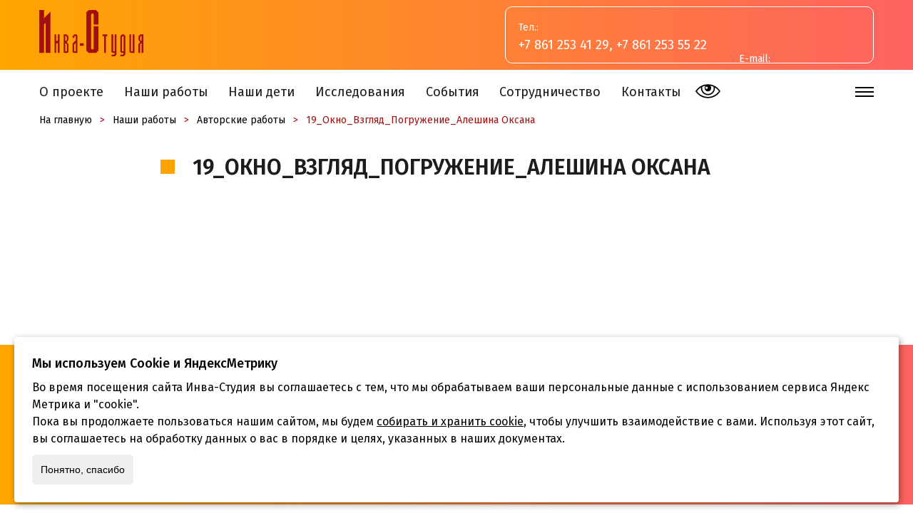

--- FILE ---
content_type: text/html; charset=UTF-8
request_url: https://inva-akademia.ru/nashi_raboty/19_nazvanie-raboty_aleshina-oksana/
body_size: 11308
content:
<!DOCTYPE html>
<html lang="ru-RU">
<head>
  <meta charset="UTF-8" />
  <title>19_Окно_Взгляд_Погружение_Алешина Оксана &#8212; Инва-Студия Академия центр социокультурной реабилитации – официальный сайт</title>
  <link href="https://inva-akademia.ru/wp-content/themes/voodootheme/style.css" rel="stylesheet" type="text/css" />
  <meta name='robots' content='max-image-preview:large' />
<link rel="alternate" title="oEmbed (JSON)" type="application/json+oembed" href="https://inva-akademia.ru/wp-json/oembed/1.0/embed?url=https%3A%2F%2Finva-akademia.ru%2Fnashi_raboty%2F19_nazvanie-raboty_aleshina-oksana%2F" />
<link rel="alternate" title="oEmbed (XML)" type="text/xml+oembed" href="https://inva-akademia.ru/wp-json/oembed/1.0/embed?url=https%3A%2F%2Finva-akademia.ru%2Fnashi_raboty%2F19_nazvanie-raboty_aleshina-oksana%2F&#038;format=xml" />
<style id='wp-img-auto-sizes-contain-inline-css' type='text/css'>
img:is([sizes=auto i],[sizes^="auto," i]){contain-intrinsic-size:3000px 1500px}
/*# sourceURL=wp-img-auto-sizes-contain-inline-css */
</style>
<style id='wp-emoji-styles-inline-css' type='text/css'>

	img.wp-smiley, img.emoji {
		display: inline !important;
		border: none !important;
		box-shadow: none !important;
		height: 1em !important;
		width: 1em !important;
		margin: 0 0.07em !important;
		vertical-align: -0.1em !important;
		background: none !important;
		padding: 0 !important;
	}
/*# sourceURL=wp-emoji-styles-inline-css */
</style>
<style id='wp-block-library-inline-css' type='text/css'>
:root{--wp-block-synced-color:#7a00df;--wp-block-synced-color--rgb:122,0,223;--wp-bound-block-color:var(--wp-block-synced-color);--wp-editor-canvas-background:#ddd;--wp-admin-theme-color:#007cba;--wp-admin-theme-color--rgb:0,124,186;--wp-admin-theme-color-darker-10:#006ba1;--wp-admin-theme-color-darker-10--rgb:0,107,160.5;--wp-admin-theme-color-darker-20:#005a87;--wp-admin-theme-color-darker-20--rgb:0,90,135;--wp-admin-border-width-focus:2px}@media (min-resolution:192dpi){:root{--wp-admin-border-width-focus:1.5px}}.wp-element-button{cursor:pointer}:root .has-very-light-gray-background-color{background-color:#eee}:root .has-very-dark-gray-background-color{background-color:#313131}:root .has-very-light-gray-color{color:#eee}:root .has-very-dark-gray-color{color:#313131}:root .has-vivid-green-cyan-to-vivid-cyan-blue-gradient-background{background:linear-gradient(135deg,#00d084,#0693e3)}:root .has-purple-crush-gradient-background{background:linear-gradient(135deg,#34e2e4,#4721fb 50%,#ab1dfe)}:root .has-hazy-dawn-gradient-background{background:linear-gradient(135deg,#faaca8,#dad0ec)}:root .has-subdued-olive-gradient-background{background:linear-gradient(135deg,#fafae1,#67a671)}:root .has-atomic-cream-gradient-background{background:linear-gradient(135deg,#fdd79a,#004a59)}:root .has-nightshade-gradient-background{background:linear-gradient(135deg,#330968,#31cdcf)}:root .has-midnight-gradient-background{background:linear-gradient(135deg,#020381,#2874fc)}:root{--wp--preset--font-size--normal:16px;--wp--preset--font-size--huge:42px}.has-regular-font-size{font-size:1em}.has-larger-font-size{font-size:2.625em}.has-normal-font-size{font-size:var(--wp--preset--font-size--normal)}.has-huge-font-size{font-size:var(--wp--preset--font-size--huge)}.has-text-align-center{text-align:center}.has-text-align-left{text-align:left}.has-text-align-right{text-align:right}.has-fit-text{white-space:nowrap!important}#end-resizable-editor-section{display:none}.aligncenter{clear:both}.items-justified-left{justify-content:flex-start}.items-justified-center{justify-content:center}.items-justified-right{justify-content:flex-end}.items-justified-space-between{justify-content:space-between}.screen-reader-text{border:0;clip-path:inset(50%);height:1px;margin:-1px;overflow:hidden;padding:0;position:absolute;width:1px;word-wrap:normal!important}.screen-reader-text:focus{background-color:#ddd;clip-path:none;color:#444;display:block;font-size:1em;height:auto;left:5px;line-height:normal;padding:15px 23px 14px;text-decoration:none;top:5px;width:auto;z-index:100000}html :where(.has-border-color){border-style:solid}html :where([style*=border-top-color]){border-top-style:solid}html :where([style*=border-right-color]){border-right-style:solid}html :where([style*=border-bottom-color]){border-bottom-style:solid}html :where([style*=border-left-color]){border-left-style:solid}html :where([style*=border-width]){border-style:solid}html :where([style*=border-top-width]){border-top-style:solid}html :where([style*=border-right-width]){border-right-style:solid}html :where([style*=border-bottom-width]){border-bottom-style:solid}html :where([style*=border-left-width]){border-left-style:solid}html :where(img[class*=wp-image-]){height:auto;max-width:100%}:where(figure){margin:0 0 1em}html :where(.is-position-sticky){--wp-admin--admin-bar--position-offset:var(--wp-admin--admin-bar--height,0px)}@media screen and (max-width:600px){html :where(.is-position-sticky){--wp-admin--admin-bar--position-offset:0px}}

/*# sourceURL=wp-block-library-inline-css */
</style><style id='global-styles-inline-css' type='text/css'>
:root{--wp--preset--aspect-ratio--square: 1;--wp--preset--aspect-ratio--4-3: 4/3;--wp--preset--aspect-ratio--3-4: 3/4;--wp--preset--aspect-ratio--3-2: 3/2;--wp--preset--aspect-ratio--2-3: 2/3;--wp--preset--aspect-ratio--16-9: 16/9;--wp--preset--aspect-ratio--9-16: 9/16;--wp--preset--color--black: #000000;--wp--preset--color--cyan-bluish-gray: #abb8c3;--wp--preset--color--white: #ffffff;--wp--preset--color--pale-pink: #f78da7;--wp--preset--color--vivid-red: #cf2e2e;--wp--preset--color--luminous-vivid-orange: #ff6900;--wp--preset--color--luminous-vivid-amber: #fcb900;--wp--preset--color--light-green-cyan: #7bdcb5;--wp--preset--color--vivid-green-cyan: #00d084;--wp--preset--color--pale-cyan-blue: #8ed1fc;--wp--preset--color--vivid-cyan-blue: #0693e3;--wp--preset--color--vivid-purple: #9b51e0;--wp--preset--gradient--vivid-cyan-blue-to-vivid-purple: linear-gradient(135deg,rgb(6,147,227) 0%,rgb(155,81,224) 100%);--wp--preset--gradient--light-green-cyan-to-vivid-green-cyan: linear-gradient(135deg,rgb(122,220,180) 0%,rgb(0,208,130) 100%);--wp--preset--gradient--luminous-vivid-amber-to-luminous-vivid-orange: linear-gradient(135deg,rgb(252,185,0) 0%,rgb(255,105,0) 100%);--wp--preset--gradient--luminous-vivid-orange-to-vivid-red: linear-gradient(135deg,rgb(255,105,0) 0%,rgb(207,46,46) 100%);--wp--preset--gradient--very-light-gray-to-cyan-bluish-gray: linear-gradient(135deg,rgb(238,238,238) 0%,rgb(169,184,195) 100%);--wp--preset--gradient--cool-to-warm-spectrum: linear-gradient(135deg,rgb(74,234,220) 0%,rgb(151,120,209) 20%,rgb(207,42,186) 40%,rgb(238,44,130) 60%,rgb(251,105,98) 80%,rgb(254,248,76) 100%);--wp--preset--gradient--blush-light-purple: linear-gradient(135deg,rgb(255,206,236) 0%,rgb(152,150,240) 100%);--wp--preset--gradient--blush-bordeaux: linear-gradient(135deg,rgb(254,205,165) 0%,rgb(254,45,45) 50%,rgb(107,0,62) 100%);--wp--preset--gradient--luminous-dusk: linear-gradient(135deg,rgb(255,203,112) 0%,rgb(199,81,192) 50%,rgb(65,88,208) 100%);--wp--preset--gradient--pale-ocean: linear-gradient(135deg,rgb(255,245,203) 0%,rgb(182,227,212) 50%,rgb(51,167,181) 100%);--wp--preset--gradient--electric-grass: linear-gradient(135deg,rgb(202,248,128) 0%,rgb(113,206,126) 100%);--wp--preset--gradient--midnight: linear-gradient(135deg,rgb(2,3,129) 0%,rgb(40,116,252) 100%);--wp--preset--font-size--small: 13px;--wp--preset--font-size--medium: 20px;--wp--preset--font-size--large: 36px;--wp--preset--font-size--x-large: 42px;--wp--preset--spacing--20: 0.44rem;--wp--preset--spacing--30: 0.67rem;--wp--preset--spacing--40: 1rem;--wp--preset--spacing--50: 1.5rem;--wp--preset--spacing--60: 2.25rem;--wp--preset--spacing--70: 3.38rem;--wp--preset--spacing--80: 5.06rem;--wp--preset--shadow--natural: 6px 6px 9px rgba(0, 0, 0, 0.2);--wp--preset--shadow--deep: 12px 12px 50px rgba(0, 0, 0, 0.4);--wp--preset--shadow--sharp: 6px 6px 0px rgba(0, 0, 0, 0.2);--wp--preset--shadow--outlined: 6px 6px 0px -3px rgb(255, 255, 255), 6px 6px rgb(0, 0, 0);--wp--preset--shadow--crisp: 6px 6px 0px rgb(0, 0, 0);}:where(.is-layout-flex){gap: 0.5em;}:where(.is-layout-grid){gap: 0.5em;}body .is-layout-flex{display: flex;}.is-layout-flex{flex-wrap: wrap;align-items: center;}.is-layout-flex > :is(*, div){margin: 0;}body .is-layout-grid{display: grid;}.is-layout-grid > :is(*, div){margin: 0;}:where(.wp-block-columns.is-layout-flex){gap: 2em;}:where(.wp-block-columns.is-layout-grid){gap: 2em;}:where(.wp-block-post-template.is-layout-flex){gap: 1.25em;}:where(.wp-block-post-template.is-layout-grid){gap: 1.25em;}.has-black-color{color: var(--wp--preset--color--black) !important;}.has-cyan-bluish-gray-color{color: var(--wp--preset--color--cyan-bluish-gray) !important;}.has-white-color{color: var(--wp--preset--color--white) !important;}.has-pale-pink-color{color: var(--wp--preset--color--pale-pink) !important;}.has-vivid-red-color{color: var(--wp--preset--color--vivid-red) !important;}.has-luminous-vivid-orange-color{color: var(--wp--preset--color--luminous-vivid-orange) !important;}.has-luminous-vivid-amber-color{color: var(--wp--preset--color--luminous-vivid-amber) !important;}.has-light-green-cyan-color{color: var(--wp--preset--color--light-green-cyan) !important;}.has-vivid-green-cyan-color{color: var(--wp--preset--color--vivid-green-cyan) !important;}.has-pale-cyan-blue-color{color: var(--wp--preset--color--pale-cyan-blue) !important;}.has-vivid-cyan-blue-color{color: var(--wp--preset--color--vivid-cyan-blue) !important;}.has-vivid-purple-color{color: var(--wp--preset--color--vivid-purple) !important;}.has-black-background-color{background-color: var(--wp--preset--color--black) !important;}.has-cyan-bluish-gray-background-color{background-color: var(--wp--preset--color--cyan-bluish-gray) !important;}.has-white-background-color{background-color: var(--wp--preset--color--white) !important;}.has-pale-pink-background-color{background-color: var(--wp--preset--color--pale-pink) !important;}.has-vivid-red-background-color{background-color: var(--wp--preset--color--vivid-red) !important;}.has-luminous-vivid-orange-background-color{background-color: var(--wp--preset--color--luminous-vivid-orange) !important;}.has-luminous-vivid-amber-background-color{background-color: var(--wp--preset--color--luminous-vivid-amber) !important;}.has-light-green-cyan-background-color{background-color: var(--wp--preset--color--light-green-cyan) !important;}.has-vivid-green-cyan-background-color{background-color: var(--wp--preset--color--vivid-green-cyan) !important;}.has-pale-cyan-blue-background-color{background-color: var(--wp--preset--color--pale-cyan-blue) !important;}.has-vivid-cyan-blue-background-color{background-color: var(--wp--preset--color--vivid-cyan-blue) !important;}.has-vivid-purple-background-color{background-color: var(--wp--preset--color--vivid-purple) !important;}.has-black-border-color{border-color: var(--wp--preset--color--black) !important;}.has-cyan-bluish-gray-border-color{border-color: var(--wp--preset--color--cyan-bluish-gray) !important;}.has-white-border-color{border-color: var(--wp--preset--color--white) !important;}.has-pale-pink-border-color{border-color: var(--wp--preset--color--pale-pink) !important;}.has-vivid-red-border-color{border-color: var(--wp--preset--color--vivid-red) !important;}.has-luminous-vivid-orange-border-color{border-color: var(--wp--preset--color--luminous-vivid-orange) !important;}.has-luminous-vivid-amber-border-color{border-color: var(--wp--preset--color--luminous-vivid-amber) !important;}.has-light-green-cyan-border-color{border-color: var(--wp--preset--color--light-green-cyan) !important;}.has-vivid-green-cyan-border-color{border-color: var(--wp--preset--color--vivid-green-cyan) !important;}.has-pale-cyan-blue-border-color{border-color: var(--wp--preset--color--pale-cyan-blue) !important;}.has-vivid-cyan-blue-border-color{border-color: var(--wp--preset--color--vivid-cyan-blue) !important;}.has-vivid-purple-border-color{border-color: var(--wp--preset--color--vivid-purple) !important;}.has-vivid-cyan-blue-to-vivid-purple-gradient-background{background: var(--wp--preset--gradient--vivid-cyan-blue-to-vivid-purple) !important;}.has-light-green-cyan-to-vivid-green-cyan-gradient-background{background: var(--wp--preset--gradient--light-green-cyan-to-vivid-green-cyan) !important;}.has-luminous-vivid-amber-to-luminous-vivid-orange-gradient-background{background: var(--wp--preset--gradient--luminous-vivid-amber-to-luminous-vivid-orange) !important;}.has-luminous-vivid-orange-to-vivid-red-gradient-background{background: var(--wp--preset--gradient--luminous-vivid-orange-to-vivid-red) !important;}.has-very-light-gray-to-cyan-bluish-gray-gradient-background{background: var(--wp--preset--gradient--very-light-gray-to-cyan-bluish-gray) !important;}.has-cool-to-warm-spectrum-gradient-background{background: var(--wp--preset--gradient--cool-to-warm-spectrum) !important;}.has-blush-light-purple-gradient-background{background: var(--wp--preset--gradient--blush-light-purple) !important;}.has-blush-bordeaux-gradient-background{background: var(--wp--preset--gradient--blush-bordeaux) !important;}.has-luminous-dusk-gradient-background{background: var(--wp--preset--gradient--luminous-dusk) !important;}.has-pale-ocean-gradient-background{background: var(--wp--preset--gradient--pale-ocean) !important;}.has-electric-grass-gradient-background{background: var(--wp--preset--gradient--electric-grass) !important;}.has-midnight-gradient-background{background: var(--wp--preset--gradient--midnight) !important;}.has-small-font-size{font-size: var(--wp--preset--font-size--small) !important;}.has-medium-font-size{font-size: var(--wp--preset--font-size--medium) !important;}.has-large-font-size{font-size: var(--wp--preset--font-size--large) !important;}.has-x-large-font-size{font-size: var(--wp--preset--font-size--x-large) !important;}
/*# sourceURL=global-styles-inline-css */
</style>

<style id='classic-theme-styles-inline-css' type='text/css'>
/*! This file is auto-generated */
.wp-block-button__link{color:#fff;background-color:#32373c;border-radius:9999px;box-shadow:none;text-decoration:none;padding:calc(.667em + 2px) calc(1.333em + 2px);font-size:1.125em}.wp-block-file__button{background:#32373c;color:#fff;text-decoration:none}
/*# sourceURL=/wp-includes/css/classic-themes.min.css */
</style>
<link rel='stylesheet' id='bvi-styles-css' href='https://inva-akademia.ru/wp-content/plugins/button-visually-impaired/assets/css/bvi.min.css?ver=2.3.0' type='text/css' media='all' />
<style id='bvi-styles-inline-css' type='text/css'>

			.bvi-widget,
			.bvi-shortcode a,
			.bvi-widget a, 
			.bvi-shortcode {
				color: #ffffff;
				background-color: #e53935;
			}
			.bvi-widget .bvi-svg-eye,
			.bvi-shortcode .bvi-svg-eye {
			    display: inline-block;
                overflow: visible;
                width: 1.125em;
                height: 1em;
                font-size: 2em;
                vertical-align: middle;
			}
			.bvi-widget,
			.bvi-shortcode {
			    -webkit-transition: background-color .2s ease-out;
			    transition: background-color .2s ease-out;
			    cursor: pointer;
			    border-radius: 2px;
			    display: inline-block;
			    padding: 5px 10px;
			    vertical-align: middle;
			    text-decoration: none;
			}
/*# sourceURL=bvi-styles-inline-css */
</style>
<link rel="https://api.w.org/" href="https://inva-akademia.ru/wp-json/" /><link rel="alternate" title="JSON" type="application/json" href="https://inva-akademia.ru/wp-json/wp/v2/nashi_raboty/732" /><link rel="EditURI" type="application/rsd+xml" title="RSD" href="https://inva-akademia.ru/xmlrpc.php?rsd" />
<meta name="generator" content="WordPress 6.9" />
<link rel="canonical" href="https://inva-akademia.ru/nashi_raboty/19_nazvanie-raboty_aleshina-oksana/" />
<link rel='shortlink' href='https://inva-akademia.ru/?p=732' />
<link rel="icon" href="https://inva-akademia.ru/wp-content/uploads/2023/01/favicon_is.png" sizes="32x32" />
<link rel="icon" href="https://inva-akademia.ru/wp-content/uploads/2023/01/favicon_is.png" sizes="192x192" />
<link rel="apple-touch-icon" href="https://inva-akademia.ru/wp-content/uploads/2023/01/favicon_is.png" />
<meta name="msapplication-TileImage" content="https://inva-akademia.ru/wp-content/uploads/2023/01/favicon_is.png" />
    <script type="text/javascript" src="https://inva-akademia.ru/wp-content/themes/voodootheme/js/jquery-2.2.4.min.js"></script>
	<script src="https://inva-akademia.ru/wp-content/themes/voodootheme/js/slick.min.js"></script>
	<script src="https://inva-akademia.ru/wp-content/themes/voodootheme/js/lazy-blocks.js"></script>
    <link rel="stylesheet" type="text/css" href="https://inva-akademia.ru/wp-content/themes/voodootheme/css/slick.css"/>
    <link rel="stylesheet" type="text/css" href="https://inva-akademia.ru/wp-content/themes/voodootheme/css/slick-theme.css"/>
	<link rel="stylesheet" type="text/css" href="https://inva-akademia.ru/wp-content/themes/voodootheme/css/lazy-blocks.css"/>
	<link rel="stylesheet" type="text/css" href="https://inva-akademia.ru/wp-content/themes/voodootheme/custom.css"/>
	<link rel="stylesheet" type="text/css" href="https://inva-akademia.ru/wp-content/themes/voodootheme/mobile.css"/>
	<script src="https://kit.fontawesome.com/4a586ccbf9.js" crossorigin="anonymous"></script>
	<meta name=viewport content="width=device-width, initial-scale=1, user-scalable=no">
</head>
<body class="node-732">
<header>
		<div class="head_1">
			<div class="content">
				<a class="logo" href="/"><img src="/wp-content/themes/voodootheme/images/logo_studia2.svg"></a>
				<div class="company_name">Студия реабилитации средствами искусства детей-инвалидов, инвалидов детства и инвалидов.</div>
				<div class="hcont">
					<div class="tel_column">
						<div class="text14">Тел.:</div>
						<div class="text18"><a href="tel:+7 861 253 41 29">+7 861 253 41 29</a>, <a href="tel:+7 861 253 55 22">+7 861 253 55 22</a></div>
					</div>
					<div class="mail_column">
						<div class="text14">E-mail:</div>
						<div class="text18"><a href="mailto:inva-studia@mail.ru">inva-studia@mail.ru</a></div>
					</div>
					
				</div>	
			</div>
		</div>
		<div class="head_2">
			<div class="content">
			<nav class="menu-main-menu-container"><ul id = "top_menu" class = ""><li id="menu-item-562" class="menu-item menu-item-type-post_type menu-item-object-page menu-item-562"><a href="https://inva-akademia.ru/o-proekte/">О проекте</a></li>
<li id="menu-item-565" class="menu-item menu-item-type-post_type menu-item-object-page menu-item-565"><a href="https://inva-akademia.ru/nashi-raboty/">Наши работы</a></li>
<li id="menu-item-694" class="menu-item menu-item-type-post_type menu-item-object-page menu-item-694"><a href="https://inva-akademia.ru/nashi-deti/">Наши дети</a></li>
<li id="menu-item-43" class="menu-item menu-item-type-custom menu-item-object-custom menu-item-43"><a href="/issledovaniya">Исследования</a></li>
<li id="menu-item-44" class="menu-item menu-item-type-custom menu-item-object-custom menu-item-44"><a href="/sobitiya">События</a></li>
<li id="menu-item-696" class="menu-item menu-item-type-post_type menu-item-object-page menu-item-696"><a href="https://inva-akademia.ru/sotrudnichestvo/">Сотрудничество</a></li>
<li id="menu-item-26" class="menu-item menu-item-type-post_type menu-item-object-page menu-item-26"><a href="https://inva-akademia.ru/kontakty/">Контакты</a></li>
</ul></nav>				<a id="blind" class="not_front bvi-open" itemprop="copy">
					<svg width="35px" height="20px" style="shape-rendering:geometricPrecision; text-rendering:geometricPrecision; image-rendering:optimizeQuality; fill-rule:evenodd; clip-rule:evenodd" viewBox="0 0 2.58761 1.43318"><g><path class="fil0" d="M0.536742 0.201093c0.230172,-0.131772 0.491736,-0.201093 0.757008,-0.201093 0.495379,0 0.957947,0.23911 1.24259,0.643771l0.0512692 0.0728204 -0.0512692 0.0728534c-0.284644,0.404684 -0.747267,0.643738 -1.24259,0.643738 -0.265273,0 -0.526836,-0.0693422 -0.757008,-0.201115 -0.192452,-0.110232 -0.358345,-0.261222 -0.485748,-0.442767l-0.0509941 -0.0727103 0.0509941 -0.0726993c0.127403,-0.181567 0.293274,-0.332557 0.485748,-0.4428zm0.556323 0.0596233c0.0185133,-0.0106875 0.0395801,-0.016334 0.0609661,-0.016334 0.067328,0 0.121932,0.0546043 0.121932,0.121921 0,0.067328 -0.0546043,0.121932 -0.121932,0.121932 -0.067317,0 -0.121921,-0.0546043 -0.121921,-0.121932 0,-0.0435535 0.0232352,-0.0838161 0.0609551,-0.105587zm0.435249 -0.114547c0.0646754,0.0619017 0.104982,0.148921 0.104982,0.245417 0,0.187444 -0.152058,0.339491 -0.339579,0.339491 -0.187466,0 -0.339557,-0.152047 -0.339557,-0.339491 0,-0.0936891 0.0385455,-0.181853 0.104509,-0.245097 -0.118894,0.0202413 -0.234861,0.055826 -0.344686,0.105851 -0.0123605,0.0480883 -0.0188325,0.0981248 -0.0188325,0.149064 0,0.330476 0.26809,0.598578 0.598534,0.598578 0.330564,0 0.5986,-0.268101 0.5986,-0.598578 0,-0.0515114 -0.00650496,-0.10157 -0.0187884,-0.149262 -0.108229,-0.0494641 -0.224008,-0.0854781 -0.345181,-0.105973zm0.486728 0.180763c0.00252054,0.024644 0.00381933,0.0495082 0.00381933,0.0744714 0,0.400358 -0.324841,0.725177 -0.725177,0.725177 -0.400325,0 -0.725111,-0.324819 -0.725111,-0.725177 0,-0.0249632 0.00125476,-0.0497943 0.00381933,-0.0744604 -0.167687,0.10113 -0.308991,0.234586 -0.417749,0.389648 0.114602,0.163373 0.26535,0.302739 0.445034,0.405641 0.210767,0.120645 0.450593,0.184362 0.694072,0.184362 0.471604,0 0.888186,-0.233386 1.13907,-0.590003 -0.11032,-0.156835 -0.252791,-0.289851 -0.417782,-0.389659z"></path></g></svg>
				</a>
				<div class="sandwich">
					<button class="c-hamburger c-hamburger--htx"><span>toggle menu</span></button>
				</div>
			</div>
		</div>
		
		<div class="content-long table for_sand">	
			<div class="content">
				<div class="hcol" id="hcol_1">
					<nav class="menu-sandwich-1-container"><ul id = "menu-sandwich-1" class = ""><li id="menu-item-46" class="menu-item menu-item-type-custom menu-item-object-custom menu-item-46"><a href="#">Главная</a></li>
<li id="menu-item-496" class="menu-item menu-item-type-post_type menu-item-object-page menu-item-has-children menu-item-496"><a href="https://inva-akademia.ru/o-proekte/">О Студии</a>
<ul class="sub-menu">
	<li id="menu-item-497" class="menu-item menu-item-type-post_type menu-item-object-page menu-item-497"><a href="https://inva-akademia.ru/o-proekte/besplatnye-kursy-dlya-invalidov/">Бесплатные курсы для инвалидов</a></li>
	<li id="menu-item-498" class="menu-item menu-item-type-post_type menu-item-object-page menu-item-498"><a href="https://inva-akademia.ru/o-proekte/nashi-sponsory-i-popechiteli/">Наши спонсоры и попечители</a></li>
	<li id="menu-item-499" class="menu-item menu-item-type-post_type menu-item-object-page menu-item-499"><a href="https://inva-akademia.ru/o-proekte/otchety-meropriyatij/">Отчеты мероприятий</a></li>
</ul>
</li>
</ul></nav>				</div>
				<div class="hcol" id="hcol_2">
					<nav class="menu-sandwich-2-container"><ul id = "menu-sandwich-2" class = ""><li id="menu-item-1062" class="menu-item menu-item-type-post_type_archive menu-item-object-issledovaniya menu-item-1062"><a href="https://inva-akademia.ru/issledovaniya/">Исследования</a></li>
<li id="menu-item-1063" class="menu-item menu-item-type-post_type_archive menu-item-object-sobitiya menu-item-1063"><a href="https://inva-akademia.ru/sobitiya/">События</a></li>
<li id="menu-item-1064" class="menu-item menu-item-type-post_type menu-item-object-page menu-item-1064"><a href="https://inva-akademia.ru/sotrudnichestvo/">Сотрудничество</a></li>
<li id="menu-item-54" class="menu-item menu-item-type-post_type menu-item-object-page menu-item-54"><a href="https://inva-akademia.ru/kontakty/">Контакты</a></li>
</ul></nav>				</div>
				<div class="hcol" id="hcol_3">
					<nav class="menu-sandwich-3-container"><ul id = "menu-sandwich-3" class = ""><li id="menu-item-55" class="menu-item menu-item-type-custom menu-item-object-custom menu-item-has-children menu-item-55"><a href="/nashi-raboty/">Наши Работы</a>
<ul class="sub-menu">
	<li id="menu-item-57" class="menu-item menu-item-type-custom menu-item-object-custom menu-item-57"><a href="/nashi-raboty/ikony/">Иконы</a></li>
	<li id="menu-item-56" class="menu-item menu-item-type-custom menu-item-object-custom menu-item-56"><a href="/nashi-raboty/zolotye-kupola/">Золотые купола</a></li>
	<li id="menu-item-58" class="menu-item menu-item-type-custom menu-item-object-custom menu-item-58"><a href="/nashi-raboty/risunki-nashih-detej/">Рисунки наших детей</a></li>
	<li id="menu-item-59" class="menu-item menu-item-type-custom menu-item-object-custom menu-item-59"><a href="/nashi-raboty/avtorskie-raboty/">Авторские работы</a></li>
</ul>
</li>
</ul></nav>				</div>
				<div class="hcol" id="hcol_4">
					<nav class="menu-sandwich-4-container"><ul id = "menu-sandwich-4" class = ""><li id="menu-item-500" class="menu-item menu-item-type-post_type menu-item-object-page menu-item-has-children menu-item-500"><a href="https://inva-akademia.ru/nashi-deti/">Наши дети</a>
<ul class="sub-menu">
	<li id="menu-item-501" class="menu-item menu-item-type-post_type menu-item-object-page menu-item-501"><a href="https://inva-akademia.ru/nashi-deti/vstrechi/">Встречи</a></li>
	<li id="menu-item-502" class="menu-item menu-item-type-post_type menu-item-object-page menu-item-502"><a href="https://inva-akademia.ru/nashi-deti/obshhina/">Община</a></li>
	<li id="menu-item-503" class="menu-item menu-item-type-post_type menu-item-object-page menu-item-503"><a href="https://inva-akademia.ru/nashi-deti/tvorchestvo/">Творчество</a></li>
</ul>
</li>
</ul></nav>				</div>
			</div>
		</div>
</header>
<div class="content-main">
<div class="content">
	<div class="kama_breadcrumbs container" itemscope itemtype="http://schema.org/BreadcrumbList"><span itemprop="itemListElement" itemscope itemtype="http://schema.org/ListItem"><a href="https://inva-akademia.ru" itemprop="item"><span itemprop="name">На главную</span></a></span><span class="kb_sep"> > </span>
<span itemprop="itemListElement" itemscope itemtype="http://schema.org/ListItem"><a href="https://inva-akademia.ru/nashi_raboty/" itemprop="item"><span itemprop="name">Наши работы</span></a></span><span class="kb_sep"> > </span>
<span itemprop="itemListElement" itemscope itemtype="http://schema.org/ListItem"><a href="https://inva-akademia.ru/nashi_raboty_category/avtorskie-raboty/" itemprop="item"><span itemprop="name">Авторские работы</span></a></span><span class="kb_sep"> > </span>
<span class="kb_title">19_Окно_Взгляд_Погружение_Алешина Оксана</span></div></div>
  <div class="content-mini inner-container">
	
    <div id="page">
		<h1 class="title otstup-40"><span>19_Окно_Взгляд_Погружение_Алешина Оксана</span></h1>	  
		<div class="post-text"></div>

    </div>
  </div>



</div>

<script type="speculationrules">
{"prefetch":[{"source":"document","where":{"and":[{"href_matches":"/*"},{"not":{"href_matches":["/wp-*.php","/wp-admin/*","/wp-content/uploads/*","/wp-content/*","/wp-content/plugins/*","/wp-content/themes/voodootheme/*","/*\\?(.+)"]}},{"not":{"selector_matches":"a[rel~=\"nofollow\"]"}},{"not":{"selector_matches":".no-prefetch, .no-prefetch a"}}]},"eagerness":"conservative"}]}
</script>
<script type="text/javascript" id="bvi-script-js-extra">
/* <![CDATA[ */
var wp_bvi = {"option":{"theme":"white","font":"arial","fontSize":16,"letterSpacing":"normal","lineHeight":"normal","images":true,"reload":false,"speech":true,"builtElements":true,"panelHide":false,"panelFixed":false,"lang":"ru-RU"}};
//# sourceURL=bvi-script-js-extra
/* ]]> */
</script>
<script type="text/javascript" src="https://inva-akademia.ru/wp-content/plugins/button-visually-impaired/assets/js/bvi.min.js?ver=2.3.0" id="bvi-script-js"></script>
<script type="text/javascript" id="bvi-script-js-after">
/* <![CDATA[ */
var Bvi = new isvek.Bvi(wp_bvi.option);
//# sourceURL=bvi-script-js-after
/* ]]> */
</script>
<script id="wp-emoji-settings" type="application/json">
{"baseUrl":"https://s.w.org/images/core/emoji/17.0.2/72x72/","ext":".png","svgUrl":"https://s.w.org/images/core/emoji/17.0.2/svg/","svgExt":".svg","source":{"concatemoji":"https://inva-akademia.ru/wp-includes/js/wp-emoji-release.min.js?ver=6.9"}}
</script>
<script type="module">
/* <![CDATA[ */
/*! This file is auto-generated */
const a=JSON.parse(document.getElementById("wp-emoji-settings").textContent),o=(window._wpemojiSettings=a,"wpEmojiSettingsSupports"),s=["flag","emoji"];function i(e){try{var t={supportTests:e,timestamp:(new Date).valueOf()};sessionStorage.setItem(o,JSON.stringify(t))}catch(e){}}function c(e,t,n){e.clearRect(0,0,e.canvas.width,e.canvas.height),e.fillText(t,0,0);t=new Uint32Array(e.getImageData(0,0,e.canvas.width,e.canvas.height).data);e.clearRect(0,0,e.canvas.width,e.canvas.height),e.fillText(n,0,0);const a=new Uint32Array(e.getImageData(0,0,e.canvas.width,e.canvas.height).data);return t.every((e,t)=>e===a[t])}function p(e,t){e.clearRect(0,0,e.canvas.width,e.canvas.height),e.fillText(t,0,0);var n=e.getImageData(16,16,1,1);for(let e=0;e<n.data.length;e++)if(0!==n.data[e])return!1;return!0}function u(e,t,n,a){switch(t){case"flag":return n(e,"\ud83c\udff3\ufe0f\u200d\u26a7\ufe0f","\ud83c\udff3\ufe0f\u200b\u26a7\ufe0f")?!1:!n(e,"\ud83c\udde8\ud83c\uddf6","\ud83c\udde8\u200b\ud83c\uddf6")&&!n(e,"\ud83c\udff4\udb40\udc67\udb40\udc62\udb40\udc65\udb40\udc6e\udb40\udc67\udb40\udc7f","\ud83c\udff4\u200b\udb40\udc67\u200b\udb40\udc62\u200b\udb40\udc65\u200b\udb40\udc6e\u200b\udb40\udc67\u200b\udb40\udc7f");case"emoji":return!a(e,"\ud83e\u1fac8")}return!1}function f(e,t,n,a){let r;const o=(r="undefined"!=typeof WorkerGlobalScope&&self instanceof WorkerGlobalScope?new OffscreenCanvas(300,150):document.createElement("canvas")).getContext("2d",{willReadFrequently:!0}),s=(o.textBaseline="top",o.font="600 32px Arial",{});return e.forEach(e=>{s[e]=t(o,e,n,a)}),s}function r(e){var t=document.createElement("script");t.src=e,t.defer=!0,document.head.appendChild(t)}a.supports={everything:!0,everythingExceptFlag:!0},new Promise(t=>{let n=function(){try{var e=JSON.parse(sessionStorage.getItem(o));if("object"==typeof e&&"number"==typeof e.timestamp&&(new Date).valueOf()<e.timestamp+604800&&"object"==typeof e.supportTests)return e.supportTests}catch(e){}return null}();if(!n){if("undefined"!=typeof Worker&&"undefined"!=typeof OffscreenCanvas&&"undefined"!=typeof URL&&URL.createObjectURL&&"undefined"!=typeof Blob)try{var e="postMessage("+f.toString()+"("+[JSON.stringify(s),u.toString(),c.toString(),p.toString()].join(",")+"));",a=new Blob([e],{type:"text/javascript"});const r=new Worker(URL.createObjectURL(a),{name:"wpTestEmojiSupports"});return void(r.onmessage=e=>{i(n=e.data),r.terminate(),t(n)})}catch(e){}i(n=f(s,u,c,p))}t(n)}).then(e=>{for(const n in e)a.supports[n]=e[n],a.supports.everything=a.supports.everything&&a.supports[n],"flag"!==n&&(a.supports.everythingExceptFlag=a.supports.everythingExceptFlag&&a.supports[n]);var t;a.supports.everythingExceptFlag=a.supports.everythingExceptFlag&&!a.supports.flag,a.supports.everything||((t=a.source||{}).concatemoji?r(t.concatemoji):t.wpemoji&&t.twemoji&&(r(t.twemoji),r(t.wpemoji)))});
//# sourceURL=https://inva-akademia.ru/wp-includes/js/wp-emoji-loader.min.js
/* ]]> */
</script>

<div class="pop-up-form-block-call pop-up-uni">
	<div class="fon"></div>
	</div>

<footer class="footer">
	<div class="content-long">
		<div id="toTop" title="Вверх">
				<div class="go-top-arrow">
					<xml version="1.0" encoding="UTF-8">
					<svg xmlns="http://www.w3.org/2000/svg" xml:space="preserve" width="6.0309mm" height="3.6926mm" style="shape-rendering:geometricPrecision; text-rendering:geometricPrecision; image-rendering:optimizeQuality; fill-rule:evenodd; clip-rule:evenodd" viewBox="0 0 0.378887 0.231985" xmlns:xlink="http://www.w3.org/1999/xlink">
					 <g id="Layer_x0020_1">
					  <metadata id="CorelCorpID_0Corel-Layer"/>
					  <path class="fil0" d="M0.00814832 0.179747l0.179747 -0.179747 0.184722 0.185633c0.0216995,0.0253182 -0.0174777,0.0615553 -0.0439456,0.0395479l-0.140777 -0.140777 -0.140777 0.140777c-0.0284343,0.0203488 -0.063239,-0.0166359 -0.03897,-0.0454346z"/>
					 </g>
					</svg>
				</div>
		</div>
		
		<div class="content otstup-50 bottom-otstup-50">
			<div class="inline_block">
				<div class="fcol">
					<div class="company">«Инва-Студия. Академия. Центр социальной реабилитации», © 2026 г.</div>
					<div class="soc_icons">
						<a href="https://rutube.ru/channel/29659055/" target="_blank"><img src="/wp-content/uploads/2023/06/rutube.png"></a>
						<a href="https://www.youtube.com/channel/UCs4mxARRlFwo3H5zoon2u6w" target="_blank"><img src="/wp-content/uploads/2023/06/icons8-youtube-play-30.png"></a>
						<a href="https://vk.com/invastudio" target="_blank"><img src="/wp-content/themes/voodootheme/images/vk.svg"></a>
					</div>
				</div>
				<div class="fcol">
					<div class="text14">Адрес:</div>
					<div class="text18">г. Краснодар, ул.Садовая 12/14</div>
					<a class="privacy" href="https://inva-akademia.ru/wp-content/uploads/2025/07/polozhenie-o-zashhite-personalnyh-dannyh.pdf" target="_blank">Политика конфиденциальности</a>
									</div>
				<div class="fcol" id="fcol2">
					<div class="text14">Телефон:</div>
					<div class="text18"><a href="tel:+7 861 253 41 29">+7 861 253 41 29</a>, <a href="tel:+7 861 253 55 22">+7 861 253 55 22</a>, <a href="tel:+7 861 229 35 74">+7 861 229 35 74</a></div>
					<p>
						<span class="text14">E-mail:</span> <a href="mailto:inva-studia@mail.ru" class="text18 mailto">inva-studia@mail.ru</a>
					</p>
				</div>
				<div class="fcol">
					<a target="_blank"  href="//voodoo.ru">
						<svg version="1.1" id="logo-voodoo" xmlns="http://www.w3.org/2000/svg" xmlns:xlink="http://www.w3.org/1999/xlink" x="0px" y="0px" viewBox="0 0 135 21" style="enable-background:new 0 0 135 21;" xml:space="preserve">
							<g>
								<path class="st0" d="M16.3,5c1-0.1,1.8,0.1,2.5,0.6c0.6,0.5,1,1.1,1,2c0.1,0.8-0.2,1.5-0.8,2.1c-0.6,0.5-1.4,0.8-2.4,0.9
									c-1,0.1-1.8-0.1-2.5-0.6c-0.6-0.5-1-1.1-1-2c-0.1-0.8,0.2-1.5,0.8-2.1C14.6,5.4,15.3,5.1,16.3,5z M15.2,9.1
									c0.3,0.3,0.8,0.4,1.4,0.3c0.6,0,1.1-0.2,1.4-0.5c0.3-0.3,0.4-0.7,0.4-1.2c0-0.5-0.2-0.9-0.5-1.2c-0.3-0.3-0.8-0.4-1.4-0.3
									c-0.6,0-1.1,0.2-1.4,0.5c-0.3,0.3-0.4,0.7-0.4,1.2C14.7,8.4,14.9,8.8,15.2,9.1z M23.4,9.4c-0.5,1.2-1.6,2.2-2.4,3.2
									c-2.6,3.4-3.7,5.5-5.3,7c-2.5,2.3-6.4,1-8.2-2.4c-1.7-3.2-4.2-8-5.9-9.3C-0.7,6,1.9,4,3.6,7.2c2.6,5,7.3,18.9,14.7,7.4
									c0.7-1.1,3.5-4.3,3.7-5.9c0.2-1.4,0.7-3.1-0.7-4.4C17.7,1,9.7,3.1,12.4,12.4c0.7,2.4-2,3.4-2.3,0.4c-1.1-9.7,5.5-12,10.5-10
									C21.7,3.2,25.2,5.3,23.4,9.4z"></path>
								<path class="st0" d="M134.3,16.6h-0.7c-0.1,0-0.2-0.1-0.2-0.2l-0.1-1.3c-0.1-0.2-0.2-0.2-0.3,0c-0.8,1.2-2,1.8-3.5,1.8c-2.4,0-3.9-1.6-3.9-4.3
									V6.2c0-0.1,0.1-0.2,0.2-0.2h1c0.1,0,0.2,0.1,0.2,0.2v6.2c0,1.9,1,3.1,2.6,3.1c2.2,0,3.5-1.6,3.5-4.4V6.2c0-0.1,0.1-0.2,0.2-0.2h1
									c0.1,0,0.2,0.1,0.2,0.2v10.2C134.5,16.5,134.4,16.6,134.3,16.6z M121.5,7.1c-2.4,0.1-3.7,2.1-3.7,5.8v3.4c0,0.1-0.1,0.2-0.2,0.2h-1
									c-0.1,0-0.2-0.1-0.2-0.2V6.2c0-0.1,0.1-0.2,0.2-0.2h0.7c0.1,0,0.2,0.1,0.2,0.2l0.2,1.7c0,0.2,0.2,0.2,0.3,0
									c0.8-1.3,1.9-2.1,3.6-2.1c0.1,0,0.2,0.1,0.2,0.2v0.9C121.7,7.1,121.6,7.1,121.5,7.1z M111,16.8c-0.7,0-1.1-0.4-1.1-1.1
									s0.4-1.1,1.1-1.1c0.7,0,1.1,0.4,1.1,1.1S111.7,16.8,111,16.8z M101.7,16.8c-3,0-4.8-2.1-4.8-5.5c0-3.4,1.8-5.5,4.8-5.5
									s4.8,2.1,4.8,5.5C106.5,14.7,104.7,16.8,101.7,16.8z M101.7,7.1c-2.1,0-3.4,1.6-3.4,4.2c0,2.6,1.3,4.2,3.4,4.2s3.4-1.6,3.4-4.2
									C105.1,8.7,103.8,7.1,101.7,7.1z M88.7,16.8c-3,0-4.8-2.1-4.8-5.5c0-3.4,1.8-5.5,4.8-5.5s4.8,2.1,4.8,5.5
									C93.5,14.7,91.7,16.8,88.7,16.8z M88.7,7.1c-2.1,0-3.4,1.6-3.4,4.2c0,2.6,1.3,4.2,3.4,4.2c2.1,0,3.4-1.6,3.4-4.2
									C92.1,8.7,90.8,7.1,88.7,7.1z M79.8,16.6h-0.7c-0.1,0-0.2-0.1-0.2-0.2l-0.1-1.3c0-0.2-0.2-0.2-0.3,0c-0.8,1.1-1.9,1.8-3.4,1.8
									c-2.8,0-4.5-2.1-4.5-5.5c0-3.4,1.8-5.5,4.8-5.5c0.9,0,1.7,0.1,2.5,0.5l0.7,0.3V1.2c0-0.1,0.1-0.2,0.2-0.2h1C79.9,1,80,1.1,80,1.2
									v15.2C80,16.5,79.9,16.6,79.8,16.6z M78.6,8l-0.9-0.4c-0.7-0.3-1.3-0.5-2.3-0.5c-2.1,0-3.4,1.6-3.4,4.2s1.2,4.2,3.2,4.2
									c2.2,0,3.3-1.9,3.3-4.4V8z M62.5,16.8c-3,0-4.8-2.1-4.8-5.5c0-3.4,1.8-5.5,4.8-5.5c3,0,4.8,2.1,4.8,5.5
									C67.3,14.7,65.4,16.8,62.5,16.8z M62.5,7.1c-2.1,0-3.4,1.6-3.4,4.2c0,2.6,1.3,4.2,3.4,4.2c2.1,0,3.4-1.6,3.4-4.2
									C65.9,8.7,64.6,7.1,62.5,7.1z M49.5,16.8c-3,0-4.8-2.1-4.8-5.5c0-3.4,1.8-5.5,4.8-5.5s4.8,2.1,4.8,5.5
									C54.3,14.7,52.5,16.8,49.5,16.8z M49.5,7.1c-2.1,0-3.4,1.6-3.4,4.2c0,2.6,1.3,4.2,3.4,4.2c2.1,0,3.4-1.6,3.4-4.2
									C52.9,8.7,51.6,7.1,49.5,7.1z M39,12.7c-0.5,1.2-1,2.7-1.3,3.8c0,0.1-0.1,0.2-0.2,0.2h-1.2c-0.1,0-0.2,0-0.2-0.2
									c-0.3-1.1-0.8-2.6-1.3-3.8l-2.9-6.4C31.7,6.1,31.8,6,32,6h1.1c0.1,0,0.2,0,0.2,0.2l2.5,5.5c0.4,1,0.7,2,0.9,2.6
									c0.1,0.2,0.2,0.2,0.3,0c0.1-0.7,0.5-1.7,0.9-2.6l2.5-5.5c0-0.1,0.1-0.2,0.2-0.2h1.1c0.2,0,0.2,0.1,0.2,0.2L39,12.7z"></path>
							</g>
							</svg>
					</a>
				</div>
			</div>			
		</div>
		
	</div>

</footer>
	
<div id="cookie_notification">
	<p><b>Мы используем Сookie и ЯндексМетрику</b></p>
	<p>Во время посещения сайта Инва-Студия вы соглашаетесь с тем, что мы обрабатываем ваши персональные данные с использованием сервиса Яндекс Метрика и "cookie".</p>
	<p>Пока вы продолжаете пользоваться нашим сайтом, мы будем <a target="_blank" href="https://inva-akademia.ru/wp-content/uploads/2025/07/polozhenie-o-zashhite-personalnyh-dannyh.pdf">собирать и хранить cookie</a>, чтобы улучшить взаимодействие с вами. Используя этот сайт, вы соглашаетесь на обработку данных о вас в порядке и целях, указанных в наших документах. </p>
    <button class="button cookie_accept btn">Понятно, спасибо</button>
</div>
  <script type="text/javascript">
	 $(function() {
	 $(window).scroll(function() {
	 if($(this).scrollTop() != 0) {
	 $('#toTop').fadeIn();
	 } else {
	 $('#toTop').fadeOut();
	 }
	 });
	 $('#toTop').click(function() {
	 $('body,html').animate({scrollTop:0},800);
	});
	 });
	</script>

	<script type="text/javascript">
$(document).ready(function() {
	if ($('input[name="acceptance-436"]').length) {
		var soglasie = '';
		var politika = '';
		$('span[data-name="acceptance-436"] span.wpcf7-list-item-label').html('Я даю <a href="'+soglasie+'" target="_blank">Согласие</a> на обработку моих персональных данных в соответствии с <a href="'+politika+'" target="_blank">Политикой конфиденциальности</a> компании.');
	}
});
</script>

<script src="https://inva-akademia.ru/wp-content/themes/voodootheme/js/scripts.js"></script>
<!-- Yandex.Metrika counter -->
<script type="text/javascript" >
(function(m,e,t,r,i,k,a){m[i]=m[i]||function(){(m[i].a=m[i].a||[]).push(arguments)};
m[i].l=1*new Date();
for (var j = 0; j < document.scripts.length; j++) {if (document.scripts[j].src === r) { return; }}
k=e.createElement(t),a=e.getElementsByTagName(t)[0],k.async=1,k.src=r,a.parentNode.insertBefore(k,a)})
(window, document, "script", "https://mc.yandex.ru/metrika/tag.js", "ym");

ym(92033780, "init", {
clickmap:true,
trackLinks:true,
accurateTrackBounce:true,
webvisor:true
});
</script>

<noscript><div><img src="https://mc.yandex.ru/watch/92033780" style="position:absolute; left:-9999px;" alt="" /></div></noscript>

<!-- /Yandex.Metrika counter -->
</body>
</html>

--- FILE ---
content_type: text/css
request_url: https://inva-akademia.ru/wp-content/themes/voodootheme/custom.css
body_size: 3510
content:
a {
	text-decoration: underline;
}
a:hover {
	text-decoration: none;
}
#blind {
	float: left;
    margin-top: 20px;
    margin-left: 20px;
}
.video_strelka {
	background-color:rgb(0 0 0 / 30%);
	position: absolute;
	top:0;
	left:0;
	width:100%;
	height: 100%;
	background-image: url(/wp-content/themes/voodootheme/images/video.svg);
	    background-repeat: no-repeat;
    background-position: center;
    background-size: 50px;
}
.sobitiya_img {
	position: relative;
}
.orange_border {
	display: inline-block;
    border: 3px solid #ff7547;
    border-radius: 5px;
    position: relative;
	height: 180px;
    width: 352px;
}
.orange_border img {
	    z-index: 2;
    position: relative;
	top: -11px;
    left: -11px;
	transition: 0.1s all;
}
.orange_border:hover {
	background-color: #ff7547;
}
.orange_border:hover img {
	top: -14px;
    left: -14px;
}
.minimized {
    width: 100%;
    cursor: pointer;
    border: 0;
}
.minimized:hover {
    border: 0;
}
#magnify {
	width: 100%;
	text-align: center;
}
#magnify img {
	width: 100%;
	max-width: max-content;
}
.logo img {
	width: 146px;
}
.head_1 {
	height: 98px;
	background: #FFA600;
	background: -webkit-linear-gradient(left, #FFA600, #FE6361);
	background: -moz-linear-gradient(left, #FFA600, #FE6361);
	background: linear-gradient(to right, #FFA600, #FE6361);
	color: #fff;
}
.company_name {
	color: #4f1211;
	text-transform: uppercase;
	font-weight: 500;
	width: 210px;
	float: left;
	height: 98px;
	padding-top: 36px;
	font-size: 12px;
}
.logo {
	float: left;
	margin-right: 20px;
	margin-top: 14px;
}
#fcol2 p {
	padding-top: 11px;
}
.hcont {
	border-radius: 10px;
	border: 1px solid #ffffff;
	width: 517px;
	height: 80px;
	float: right;
	padding: 20px 18px;
	margin-top: 9px;
}
.tel_column {
	width: 310px;
	float: left;
}
.text14 {
	font-size: 14px;
}
.text18 {
	font-size: 18px;
}
.mail_column {
	float: right;
}
.tel_column .text14, .mail_column .text14 {
	margin-bottom: 5px;
}
.hcont a {
	text-decoration: none;
}
#top_menu {
	width: 1065px;
	float: left;
}
header #top_menu {
    padding: 0;
    display: -webkit-box;
    -webkit-box-pack: justify;
    display: -webkit-flex;
    webkit-justify-content: space-between;
    display: flex;
    justify-content: space-between;
    text-align: justify;
    text-align-last: justify;
	margin: 0;
}
.menu-item {
	list-style: none;
    float: left;
	display: inline-block;
    display: -webkit-box;
}
.menu-item a {
	line-height: 62px;
	font-size: 18px;
	display: inline-block;
}
.menu-item a:hover {
	color: #a2100f;
}
.head_2 {
	height: 62px;
}
.sandwich {
    display: block;
    float: right;
    margin-top: 23px;
}
.c-hamburger {
	    z-index: 10;
  display: block;
  position: relative;
  overflow: hidden;
  margin: 0;
  padding: 0;
  width: 26px;
  height: 16px;
  font-size: 0;
  text-indent: -9999px;
  appearance: none;
  box-shadow: none;
  border-radius: none;
  border: none;
  cursor: pointer;
  transition: background 0.3s;
}
 
.c-hamburger:focus {
  outline: none;
}
.c-hamburger span {
  display: block;
  position: absolute;
  top: 7px;
    left: 8px;
    right: 8px;
  height: 3px;
  background: #0e0059;
}
 
.c-hamburger span::before,
.c-hamburger span::after {
  position: absolute;
  display: block;
  left: 0;
  width: 100%;
  height: 3px;
  background-color: #0e0059;
  content: "";
}
.c-hamburger span::before { background-color: #0e0059;}
.c-hamburger span::after {background-color: #fa4a16;width: 50%;}
.c-hamburger span::before {
  top: -10px;
}
 
.c-hamburger span::after {
  bottom: -10px;
}

.c-hamburger--htx {
  background-color: #fff;
}
 
.c-hamburger--htx span {
  transition: background 0s 0.3s;
}
 
.c-hamburger--htx span::before,
.c-hamburger--htx span::after {
  transition-duration: 0.3s, 0.3s;
  transition-delay: 0.3s, 0s;
}
 
.c-hamburger--htx span::before {
  transition-property: top, transform;
}
 
.c-hamburger--htx span::after {
  transition-property: bottom, transform;
}

.c-hamburger--htx.is-active {
  background-color: #fff;
}
 
.c-hamburger--htx.is-active span {
  background: none;
}
 
.c-hamburger--htx.is-active span::before {
  top: 0;
  transform: rotate(45deg);
  background-color: #fa4a16;
}
 
.c-hamburger--htx.is-active span::after {
  bottom: 0;
  transform: rotate(-45deg);
  width: 100%;
}
 
.c-hamburger--htx.is-active span::before,
.c-hamburger--htx.is-active span::after {
  transition-delay: 0s, 0.3s;
}
.c-hamburger span {
	background: #000;
	left: 0px;
    right: 0px;
}
.c-hamburger {
	width: 26px;
}
.c-hamburger span::before {
  top: -6px;
}
 
.c-hamburger span::after {
  bottom: -6px;
}
.c-hamburger span::before, .c-hamburger span::after {
	height: 2px;
}
.c-hamburger span {
	height: 2px;
}
.c-hamburger span::after {
    background-color: #000;
    width: 100%;
}
.c-hamburger span::before {
    background-color: #000;
}
.c-hamburger--htx.is-active span::before {
	background-color: #000;
}
.for_sand {
    height: auto;
    display: none;
    border-bottom: 1px solid #ccc;
    padding-bottom: 40px;
	padding-top: 30px;
}
.show {
    display: block !important;
}
.hcol {
	padding: 40px 30px;
	background: #eaeaea;
	float: left;
	width: 260px;
	height: 300px;
	margin-right: 43px;
	padding-right: 20px;
}
.for_sand .content {
	/*display: flex;*/
}
.for_sand .menu-item a {
	line-height: normal;
	font-weight: 500;
	font-size: 16px;
}
.for_sand .menu-item {
	width: 100%;
	margin-bottom: 15px;
}
#hcol_4 {
	margin-right: 0;
}
header {
	    position: fixed;
    top: 0;
    left: 0;
    width: 100%;
    z-index: 10;
    background: #fff;
}
.main_sl_img {
	height: 367px;
	background-position: center;
    background-size: cover;
}
.content-main {
	padding-top: 160px;
	padding-bottom: 120px;
	min-height: calc(100vh - 236px);
}
.for_sand .sub-menu {
	display: block;
	padding-top: 0;
	padding-left: 0px;
	position: unset;
	margin-top: 10px;
}
.hcol li {
	width: 100%;
	display: block;
    float: unset;
}
.for_sand .sub-menu .menu-item a {
	color: #818181;
	font-weight: 400;
}
.for_sand .menu-item a:hover {
	color: #a2100f;
}
.for_sand .sub-menu .menu-item a:hover {
	color: #a2100f;
}
.hcol ul {
	padding: 0;
	margin: 0;
}
.main_sl_text {
	color: #fff;
	font-style: italic;
	padding-top: 180px;
	width: 50%;
}
.main_sl_text p {
	font-size: 24px;
	    line-height: normal;
}
.main_sl_text p:last-child {
	font-size: 16px;
}
.slick-dots {
	bottom: 25px;
	left: 0;
    right: 0;
}

.slick-dots li button {
	background: #fff;
	width: 12px;
    height: 12px;
	border-radius: 50%;
    margin: 0 7px;
	position: relative;
}
.slick-dots li button:before {
	content:'';
	opacity: 1;
	width: 8px;
    height: 8px;
	margin: 2px;
	background-color: #fff;
	border-radius: 50%;
}
.slick-dots li.slick-active button:before {
    opacity: 1;
    background-color: #fe6460;
}
.title {
	margin: 0;
	text-transform: uppercase;
	font-size: 30px;
	font-weight: 600;
	margin-bottom: 55px;
	/*line-height: 20px;*/
}
.title:before {
	content: '';
	width: 20px;
	height: 20px;
	display: block;
	background: #ffa302;
	float: left;
	margin-right: 25px;
	margin-top: 7px;
}
h2 {
	font-size: 30px;
	font-weight: 400;
	margin-bottom: 10px;
	margin-top: 0;
}
h4 {
	font-size: 18px;
	font-weight: 400;
	margin-bottom: 10px;
	margin-top: 0;
}
.about_left {
	float: left;
	width: 810px;
	padding-right: 90px;
}
.btn {
	font-size: 14px;
	display: inline-block;
	line-height: 42px;
	padding: 0 12px;
	border-radius: 5px;
	cursor: pointer;
	text-decoration: none !important;
	border: 1px solid #ffa302;
}
.btn:hover {
	color: #000;
	background: #ffa302;
}
.about_right {
	float: right;
	width: 360px;
}
.orange_border {
	margin-bottom: 32px;
}
.about_left .btn {
	margin-top: 15px;
}
.sobitiya_top {
	height: 240px;
	padding: 40px 30px;
}
.sobitiya_img {
	height: 240px;
	background-size: cover;
	background-position: center;
}
.sobitiya {
    border-radius: 5px;
    border: 3px solid #ffa302;
    position: relative;
    margin: 0 15px;
	text-decoration: none;
	position: relative;
}
.sobitiya_date {
	font-size: 14px;
color: #7f7f7f;
margin-bottom: 3px;
z-index: 3;
	position: relative;
}
.sobitiya_title {
	font-size: 24px;
	height: 140px;
	overflow: hidden;
	z-index: 3;
	position: relative;
}
.arrow svg {
	width: 100%;
	height: 100%;
}
.arrow-left {
    left: -59px;
}
.arrow-right {
    right: -59px;
}
.arrow:hover .fil0 {
	fill: #ff7547;
}
.shtorka {
	position: absolute;
	    background: #FFA600;
    background: -webkit-linear-gradient(top left, #FFA600, #FE6361);
    background: -moz-linear-gradient(top left, #FFA600, #FE6361);
    background: linear-gradient(to bottom right, #FFA600, #FE6361);
	height: 0px;
    z-index: 2;
    top: 0;
    left: 0;
	width: 100%;
	transition: 0.3s all;
}
.sobitiya:hover .shtorka{
	height: 240px;
}
.archive .sobitiya:hover .shtorka{
	height: 184px;
}
.sobitiya:hover .sobitiya_date {
	color: #fff;
}
.deti_left {
	width: 370px;
	float: left;
}
.deti_right {
	float: right;
}
.deti_left .btn {
	margin-top: 15px;
}
footer {
	background: #FFA600;
    background: -webkit-linear-gradient(left, #FFA600, #FE6361);
    background: -moz-linear-gradient(left, #FFA600, #FE6361);
    background: linear-gradient(to right, #FFA600, #FE6361);
	color: #fff;
}
.rabota_img {
	height: 310px;
}
.rabota_cat {
	width: calc(25% - 30px);
	float: left;
	margin: 0 15px;
	border-radius: 5px;
    border: 3px solid #ffa302;
	text-decoration: none;
}
.rabota_title {
	height: 86px;
	overflow: hidden;
	padding: 15px;
	font-size: 24px;
}
.rabota_cat:hover .rabota_title {
	background: #FFA600;
    background: -webkit-linear-gradient(top left, #FFA600, #FE6361);
    background: -moz-linear-gradient(top left, #FFA600, #FE6361);
    background: linear-gradient(to bottom right, #FFA600, #FE6361);
}
.go-top-arrow {
    background-color: #fe941a;
	border: 2px solid #fff;
}
.go-top-arrow:hover {
    background-color: #a2100f;
}
.fcol {
    width: 25%;
    float: left;
    padding-right: 30px;
}
#logo-voodoo .st0 {
    fill: #fff;
}
.company {
	font-size: 14px;
}
.privacy {
	font-size: 14px;
	padding-top: 38px;
	    display: inline-block;
}
.privacy:hover {
	text-decoration: none;
}
.fcol .text14 {
	margin-bottom: 8px;
}
#fcol2 a {
	text-decoration: none;
}
.email {
	margin-top: 10px;
}
.kama_breadcrumbs {
	font-size: 14px;
	color: #a2100f;
}
.kama_breadcrumbs a {
	color: #000;
	text-decoration: none;
}
.kama_breadcrumbs a:hover {
	color: #a2100f;
}
.kb_sep {
	margin: 0 7px;
}
.cat {
	    border: 1px solid #ff645f;
    border-radius: 5px;
	line-height: 50px;
	padding: 0 15px;
	text-decoration: none;
}
.cat:hover {
	    background: #FFA600;
    background: -webkit-linear-gradient(left, #FFA600, #FE6361);
    background: -moz-linear-gradient(left, #FFA600, #FE6361);
    background: linear-gradient(to right, #FFA600, #FE6361);
}
.active_cat {
	background: #FFA600;
    background: -webkit-linear-gradient(left, #FFA600, #FE6361);
    background: -moz-linear-gradient(left, #FFA600, #FE6361);
    background: linear-gradient(to right, #FFA600, #FE6361);
}
.cat_menu {
	margin: 25px 0 0px;
	display: flex;
	gap: 20px;
}
.node-563 .cat_menu {
	display: none;
}
.nashi_raboty {
	width: calc(25% - 30px);
	margin: 0 15px 30px;
	float: left;
}
.nashi_raboty_img_block {
	height: 280px;
	width: 100%;
	background-size: contain;
    background-repeat: no-repeat;
    background-position: center;
	cursor: pointer;
}
.nashi_raboty_img  {
	display: none;
}
.nashi_raboty_title {
	height: 96px;
	overflow: hidden;
}
.orange_line {
	width: 100%;
	height: 3px;
	background: #ffa302;
	margin: 15px 0;
}
.btn_osobaya {
	position:absolute;
	right: 0;
	border: 1px solid #ff645f;
    border-radius: 5px;
    line-height: 50px;
    padding: 0 15px;
    text-decoration: none;
	top: 50px;
}
.btn_osobaya:hover {
	background: #FFA600;
    background: -webkit-linear-gradient(left, #FFA600, #FE6361);
    background: -moz-linear-gradient(left, #FFA600, #FE6361);
    background: linear-gradient(to right, #FFA600, #FE6361);
}
.btn_osobaya img {
	width: 33px;
	margin-top: 11px;
	margin-right: 15px;
	    float: left;
}
.gt3pg_photo_gallery .gt3pg_img_wrap {
	background-size: contain !important;
}

.issledovaniya {
	border-bottom: 1px solid #ffa302;
	    padding-bottom: 15px;
    margin-bottom: 40px;
}
.issledovaniya_title {
	font-size: 30px;
	margin-bottom: 20px;
	text-decoration:none;
}
.issledovaniya_title:hover {
	color: #a2100f;
}
.archive .sobitiya  {
	width: calc(33.33% - 30px);
	float: left;
	margin-bottom: 30px;
}
.archive .sobitiya:hover .sobitiya_date {
    color: #7f7f7f;
}
.archive .sobitiya:hover .sobitiya_top {
	/*
	    background: #FFA600;
    background: -webkit-linear-gradient(top left, #FFA600, #FE6361);
    background: -moz-linear-gradient(top left, #FFA600, #FE6361);
    background: linear-gradient(to bottom right, #FFA600, #FE6361);
	*/
}
.archive .sobitiya_title {
    font-size: 18px;
	height: 90px;
	overflow: hidden;
}
.archive .sobitiya_top {
    height: 184px;
}
.categories_mini {
	display: flex;
	gap: 10px;
	margin-bottom: 30px;
}
.categories_mini .cat {
	/*line-height: normal;*/
}
.node-17 .content-main {
	padding-bottom: 0px;
}
#map {
	margin-top: 40px;
}
.scrolled {
    box-shadow: 0px 1px 5px 1px rgb(0 0 0 / 21%);
    -webkit-box-shadow: 0px 1px 5px 1px rgb(0 0 0 / 21%);
    -moz-box-shadow: 0px 1px 5px 1px rgba(0,0,0,0.21);
}
.current-menu-item a {
	color: #a2100f;
}
.categories_mini .cat {
	
}
.kama_breadcrumbs span {
	font-size: 14px;
}
.node-572 .cat_menu, .node-574 .cat_menu {
	display: none;
}
.carrier-body p {
    font-size: 16px;
}
.alignleft {
	margin-right: 30px;
}
.mail_column a:hover {
	text-decoration: underline !important;
}
#fcol2 .mailto {
	text-decoration: underline;
}
#fcol2 .mailto:hover {
	text-decoration: none;
}
.soc_icons img {
	width: 30px;
	height: 30px;
}
.soc_icons a {
	    display: inline-block;
    width: 44px;
    height: 44px;
    border-radius: 50%;
    border: 2px solid #fff;
    margin-right: 10px;
    padding: 5px;
}
.soc_icons {
	padding-top: 20px;
}

#cookie_notification{
  display: none;
  justify-content: space-between;
  align-items: flex-end;
  position: fixed;
  bottom: 15px;
  left: 20px;
	right: 20px;
  width: auto;
  padding: 25px;
  background-color: white;
  border-radius: 4px;
  box-shadow: 2px 3px 10px rgba(0, 0, 0, 0.4);
	z-index: 10;
}

#cookie_notification p{
  margin: 0;
      font-size: 16px;
  text-align: left;
  color: #000;
}
#cookie_notification p:first-child {
    font-weight: 500;
    margin-bottom: 10px;
    font-size: 18px;
}
.cookie_accept {
    margin-top: 10px;
	border: 0;
}
#cookie_notification p a {
	text-decoration: underline;
}
#cookie_notification p a:hover {
	text-decoration: none;
}
.show {
	display:block !important;
}
.wpcf7-acceptance input {
	height: auto !important;
	width: auto !important;
	margin: 0 10px 0 0 !important;
	float: left !important;
}
.wpcf7-acceptance .wpcf7-list-item {
	margin: 0 0 15px 0;
	text-align: start;
}
.wpcf7-acceptance a {
	color: #ff7923;
	text-decoration: underline;
}
.wpcf7-acceptance a:hover {
	text-decoration: none;
}
.wpcf7-form p.mini {
	width: 100%;
	display: inline-block;
	font-size: 14px;
	margin-bottom: 10px;
	text-align: start;
	margin-top: 7px;
}
.wpcf7-not-valid-tip {
	color: red;
    font-size: 12px;
    font-weight: normal;
    display: block;
    position: absolute;
    left: 20px;
    top: auto;
    bottom: 0px;
    width: 100%;
    text-align: start;
}
.wpcf7-form-control-wrap {
    position: relative;
	    display: block;
}
